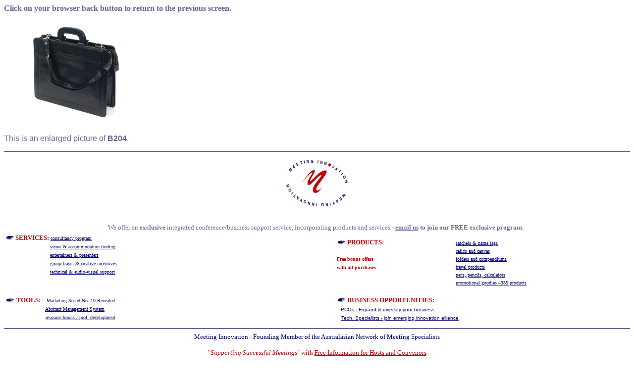

--- FILE ---
content_type: text/html
request_url: http://meetinginnovation.net.au/B204-Enlarged.html
body_size: 11589
content:
<!DOCTYPE HTML PUBLIC "-//IETF//DTD HTML//EN">
<html>

<head>
<TITLE>Meeting Innovation - Melbourne, Australia</TITLE>
<meta name="Keywords" CONTENT="conference, event, management, marketing, promotions, venue sourcing, entertainers, satchels, bags, compendiums, gifts, science, wealth, education, health, NLP, Impersonators, Singers, Bands, organsation, meetings, functions, innovation, CD Rom production, web page design, event documentation, name tags, pens, incentives, holidays, packages, venue finding "> 
<meta name="Description" CONTENT="Meeting Innovation is a creative input, service-based business offering:- conference/seminar management,  marketing and promotions,  entertainers and presenters, contract staff for special events,  venue, transportation, accommodation bookings, and full range of conference aides and support materials. ">
<meta name="Author" CONTENT="Jennie Armato - info@meetinginnovation.net.au"> 
<meta name="GENERATOR" CONTENT="Microsoft FrontPage 4.0">
</head> 



<body background="#ffffff" text="#000000" link="#C00000"
vlink="#C00000">

<p align="left"><font face="Tahoma" size="3" color="#666699"><b>Click on your
browser back button to return to the previous screen.</b></font></p>

<p align="left"><img border="0" src="B204_Lge.jpg" width="283" height="213"></p>

<p align="left"><font color="#666699" face="Arial">This is an enlarged picture
of <b>B204</b>.</font></p>

<hr color="#666699">

<p align="center"><a href="content.html"><img src="minn1.gif" alt="Meeting Innovation - Please Click to Enter." border="0" width="124" height="94"></a></p>
<table border="0" width="100%" height="134">
  <tr>
    <td width="100%" colspan="4" align="center" height="18">
      <p style="line-height: 100%; margin-top: 0; margin-bottom: 0"><font color="#666699" face="Tahoma" size="1">&nbsp;</font>
      <p style="line-height: 100%; margin-top: 0; margin-bottom: 0"><font color="#666699" size="2" face="Tahoma">We
      offer an <b>exclusive</b> integrated conference/business support service,
      incorporating products and services - </font><a href="mailto:info@meetinginnovation.net.au?Subject=Exclusive%20Offers%20&CC&BCC=&Body=(Don%27t%20forget%20your%20name%20and%20contact%20details%20for%20a%20personal%20reply)%20"><font color="#666699" size="2" face="Tahoma"><b>email
      us</b></font></a><font size="2" face="Tahoma" color="#666699"><b> to join
      our FREE exclusive program.&nbsp;&nbsp;</b></font></td>
  </tr>
  <tr>
    <td width="45%" height="14">
      <p align="left" style="line-height: 100%; margin-top: 1; margin-bottom: 1"><font color="#C00000" face="Tahoma" size="2"><img src="hand.jpg" width="17" height="12">
      <b>SERVICES: </b></font><a href="content.html"><font face="Tahoma" color="#000066" size="1">consultancy
      program</font></a></p>
      <p align="left" style="line-height: 100%; margin-top: 1; margin-bottom: 1"><font face="Tahoma" color="#000066" size="1">&nbsp;&nbsp;&nbsp;&nbsp;&nbsp;&nbsp;&nbsp;&nbsp;&nbsp;&nbsp;&nbsp;&nbsp;&nbsp;&nbsp;&nbsp;&nbsp;&nbsp;&nbsp;&nbsp;&nbsp;&nbsp;&nbsp;&nbsp;&nbsp;&nbsp;&nbsp;&nbsp;&nbsp;&nbsp;
      </font><a href="venue%20service.htm"><font face="Tahoma" size="1" color="#000066">venue
      &amp; accommodation finding</font></a></p>
      <p align="left" style="line-height: 100%; margin-top: 1; margin-bottom: 1"><font face="Tahoma" size="1" color="#000066">&nbsp;&nbsp;&nbsp;&nbsp;&nbsp;&nbsp;&nbsp;&nbsp;&nbsp;&nbsp;&nbsp;&nbsp;&nbsp;&nbsp;&nbsp;&nbsp;&nbsp;&nbsp;&nbsp;&nbsp;&nbsp;&nbsp;&nbsp;&nbsp;&nbsp;&nbsp;&nbsp;&nbsp;&nbsp;
      </font><a href="speakers.htm"><font color="#000080" face="Tahoma" size="1">entertainers
      &amp; presenters</font></a></p>
      <p align="left" style="line-height: 100%; margin-top: 1; margin-bottom: 1"><font color="#000080" face="Tahoma" size="1">&nbsp;&nbsp;&nbsp;&nbsp;&nbsp;&nbsp;&nbsp;&nbsp;&nbsp;&nbsp;&nbsp;&nbsp;&nbsp;&nbsp;&nbsp;&nbsp;&nbsp;&nbsp;&nbsp;&nbsp;&nbsp;&nbsp;&nbsp;&nbsp;&nbsp;&nbsp;&nbsp;&nbsp;&nbsp;
      </font><a href="incentive.htm"><font color="#000080" face="Tahoma" size="1">group
      travel &amp; creative incentives</font></a></p>
      <p align="left" style="line-height: 100%; margin-top: 1; margin-bottom: 1"><font color="#000080" face="Tahoma" size="1">&nbsp;&nbsp;&nbsp;&nbsp;&nbsp;&nbsp;&nbsp;&nbsp;&nbsp;&nbsp;&nbsp;&nbsp;&nbsp;&nbsp;&nbsp;&nbsp;&nbsp;&nbsp;&nbsp;&nbsp;&nbsp;&nbsp;&nbsp;&nbsp;&nbsp;&nbsp;&nbsp;&nbsp;&nbsp;
      </font><a href="tech.htm"><font color="#000080" face="Tahoma" size="1">technical
      &amp; audio-visual support</font></a></p>
      <p align="left" style="line-height: 100%; margin-top: 1; margin-bottom: 1">&nbsp;</p>
      <p align="left" style="line-height: 100%; margin-top: 1; margin-bottom: 1">&nbsp;</p>
    </td>
    <td width="8%" height="14">
      <p style="line-height: 100%; margin-top: 1; margin-bottom: 1"></td>
    <td width="19%" height="14">
      <p style="line-height: 100%; margin-top: 1; margin-bottom: 1"><font color="#C00000" face="Tahoma" size="2"><img src="hand.jpg" width="18" height="11">
      <b>PRODUCTS:</b></font></p>
      <p style="line-height: 100%; margin-top: 1; margin-bottom: 1"><font color="#C00000"><b>&nbsp;&nbsp;&nbsp;&nbsp;&nbsp;</b></font></p>
      <p style="line-height: 100%; margin-top: 1; margin-bottom: 1"><font color="#C00000" size="1" face="Tahoma"><b>Free
      bonus offers&nbsp;&nbsp;&nbsp;&nbsp;&nbsp;</b></font></p>
      <p style="line-height: 100%; margin-top: 1; margin-bottom: 1"><font color="#C00000" face="Tahoma" size="1"><b>with
      all purchases</b></font></p>
      <p style="line-height: 100%; margin-top: 1; margin-bottom: 1"><font color="#C00000" face="Tahoma" size="1">&nbsp;&nbsp;&nbsp;&nbsp;&nbsp;<b>&nbsp;&nbsp;&nbsp;</b></font><font color="#000066" face="Tahoma" size="1">&nbsp;&nbsp;&nbsp;&nbsp;&nbsp;&nbsp;&nbsp;&nbsp;&nbsp;</font></p>
      <p style="line-height: 100%; margin-top: 1; margin-bottom: 1"><font color="#000066" face="Tahoma" size="1">&nbsp;&nbsp;&nbsp;&nbsp;&nbsp;&nbsp;&nbsp;&nbsp;&nbsp;</font><b><font color="#C00000" face="Tahoma" size="1">&nbsp;&nbsp;&nbsp;</font></b></p>
    </td>
    <td width="41%" height="14">
      <p style="line-height: 100%; margin-top: 0; margin-bottom: 0"><font face="Tahoma" size="1"><a href="products.html"><font color="#000080">satchels
      &amp; name tags</font></a></font></p>
      <p style="line-height: 100%; margin-top: 0; margin-bottom: 0"><a href="backpacks_and_calico_bags.html"><font size="1" face="Tahoma" color="#000066">calico
      and canvas</font></a></p>
      <p style="line-height: 100%; margin-top: 0; margin-bottom: 0"><font face="Tahoma" size="1"><a href="products4.html"><font color="#000080">folders
      and compendiums</font></a></font></p>
      <p style="line-height: 100%; margin-top: 0; margin-bottom: 0"><font face="Tahoma" size="1"><a href="products3.htm"><font color="#000066">travel
      products</font></a></font></p>
      <p style="line-height: 100%; margin-top: 0; margin-bottom: 0"><a href="products2.htm"><font color="#000066" face="Tahoma" size="1">pens,
      pencils, calculators</font></a></p>
      <p style="line-height: 100%; margin-top: 0; margin-bottom: 0"><a href="mailto:info@meetinginnovation.net.au?Subject=Promotional%20Goodies%20Catalogue%20&CC&BCC=&Body=(Don%27t%20forget%20your%20name%20and%20contact%20details%20for%20a%20personal%20reply)%20"><font face="Tahoma" size="1" color="#000066">promotional
      goodies 4385 products</font></a><b><font face="Tahoma" size="1" color="#000066">&nbsp;&nbsp;</font></b></td>
  </tr>
  <tr>
    <td width="33%" height="2">
      <p align="left" style="line-height: 100%; margin-top: 1; margin-bottom: 1"><font color="#C00000"><img src="hand.jpg" width="18" height="11">
      </font><b><font face="Tahoma" size="2"><font color="#C00000">TOOLS:&nbsp;</font><font size="1" color="#000066">&nbsp;</font></font><font size="1" color="#000066" face="Tahoma">&nbsp;</font><font face="Tahoma" size="2" color="#000066">
      </font></b><a href="Secret%2010%20to%20marketing%20your%20conference.htm"><font face="Tahoma" size="1" color="#000066">Marketing
      Secret No. 10 Revealed</font></a>
      <p align="left" style="line-height: 100%; margin-top: 1; margin-bottom: 1"><font face="Tahoma" size="1" color="#000066">&nbsp;&nbsp;&nbsp;&nbsp;&nbsp;&nbsp;&nbsp;&nbsp;&nbsp;&nbsp;&nbsp;&nbsp;&nbsp;&nbsp;&nbsp;&nbsp;&nbsp;&nbsp;&nbsp;&nbsp;&nbsp;&nbsp;&nbsp;&nbsp;&nbsp;&nbsp;
      </font><a href="mailto:info@meetinginnovation.net.au?Subject=Abstract%20Management%20System%20&CC&BCC=&Body=(Don%27t%20forget%20your%20name%20and%20contact%20details%20for%20a%20personal%20reply)%20"><font face="Tahoma" size="1" color="#000066">Abstract
      Management System</font></a>
      <p align="left" style="line-height: 100%; margin-top: 1; margin-bottom: 1"><font face="Tahoma" size="1" color="#000066">&nbsp;&nbsp;&nbsp;&nbsp;&nbsp;&nbsp;&nbsp;&nbsp;&nbsp;&nbsp;&nbsp;&nbsp;&nbsp;&nbsp;&nbsp;&nbsp;&nbsp;&nbsp;&nbsp;&nbsp;&nbsp;&nbsp;&nbsp;&nbsp;&nbsp;&nbsp;
      </font><a href="mailto:info@meetinginnovation.net.au?Subject=Education%20Resources%20and%20PD%20&CC&BCC=&Body=(Don%27t%20forget%20your%20name%20and%20contact%20details%20for%20a%20personal%20reply)%20"><font face="Tahoma" size="1" color="#000066">resource
      books / prof. development</font></a></td>
    <td width="8%" height="2">
      <p style="line-height: 100%; margin-top: 1; margin-bottom: 1"></td>
    <td width="60%" height="2" colspan="2">
      <p style="line-height: 100%; margin-top: 1; margin-bottom: 1"><font color="#C00000"><img src="hand.jpg" width="17" height="12">
      <b><font size="2" face="Tahoma">BUSINESS OPPORTUNITIES:</font></b></font></p>
      <p style="line-height: 100%; margin-top: 1; margin-bottom: 1"><font color="#C00000">&nbsp;
      </font><a href="PCO_Opportunity.htm"><font size="1" face="Arial" color="#000066">PCOs
      - Expand &amp; diversify your business</font></a></p>
      <p style="line-height: 100%; margin-top: 1; margin-bottom: 1"><font size="1" face="Arial" color="#000066">&nbsp;&nbsp;
      </font><a href="mailto:info@meetinginnovation.net.au?Subject=Innovative%20Product%20Alliance%20&CC&BCC=&Body=(Don%27t%20forget%20your%20name%20and%20contact%20details%20for%20a%20personal%20reply)%20"><font size="1" face="Arial" color="#000066">Tech.
      Specialists - join emerging innovation alliance</font></a></p>
    </td>
  </tr>
</table>
<table border="0" width="100%">
</table>
<hr color="#666699">
<p align="center" style="line-height: 100%; margin-top: 2; margin-bottom: 2"><font color="#000066" size="2" face="Albertus Medium">Meeting
Innovation - Founding Member of the Australasian Network of Meeting Specialists</font></p>
<p align="center"><font color="#C00000" size="2" face="Albertus Medium">&quot;<i>Supporting
Successful Meetings</i>&quot; with <a href="mailto:info@meetinginnovation.net.au?Subject=Exclusive%20Offers%20&CC&BCC=&Body=(Don%27t%20forget%20your%20name%20and%20contact%20details%20for%20a%20personal%20reply)%20">Free
Information for Hosts and Convenors</a></font></p>
<p align="center"><font color="#000066"><font size="1" face="Arial">t: 1300 722
599&nbsp;&nbsp;&nbsp;&nbsp;&nbsp;&nbsp;&nbsp;&nbsp; e: </font><a href="mailto:info@meetinginnovation.net.au"><font size="1" face="Arial" color="#000066">info@meetinginnovation.net.au</font></a><font face="Arial" size="1">&nbsp;&nbsp;&nbsp;&nbsp;&nbsp;&nbsp;&nbsp;&nbsp;
</font></font><a href="Privacy_Statement.htm"><font size="1" face="Tahoma" color="#000066">privacy
policy</font></a></p>
<hr color="#666699">

</body>
</html>
